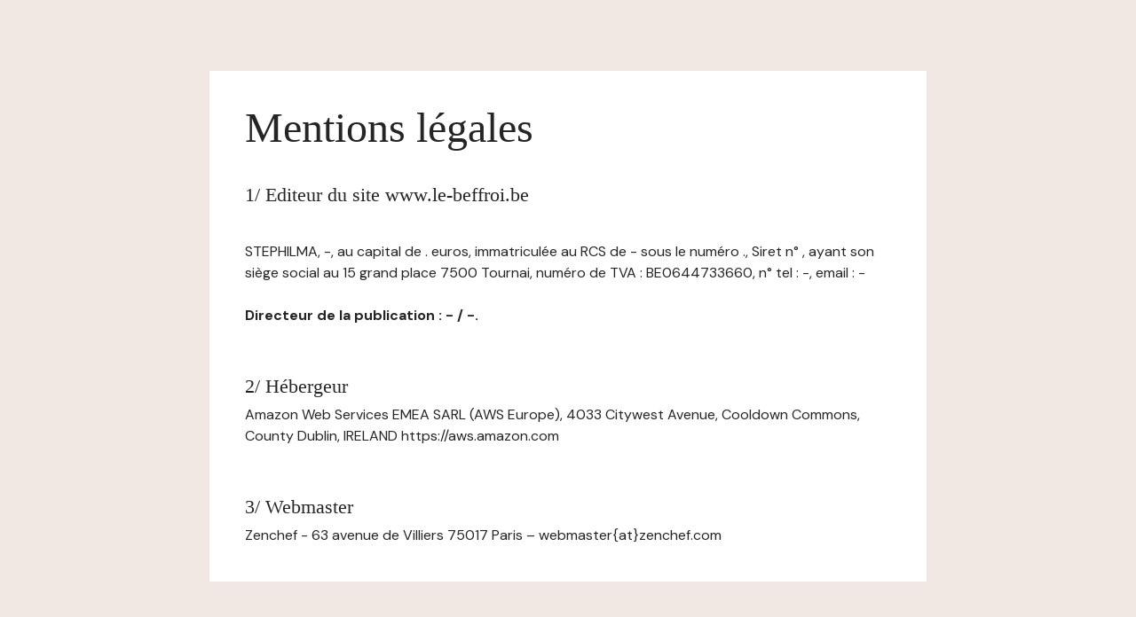

--- FILE ---
content_type: text/html; charset=UTF-8
request_url: https://www.le-beffroi.be/mentions-legales/
body_size: 863
content:
<html>

<head>
    <!-- Meta -->
    <meta charset="utf-8">
    <meta http-equiv="X-UA-Compatible" content="IE=edge"/>
    <meta name="viewport" content="width=device-width, initial-scale=1">
    <title>Le Beffroi / Mentions légales</title>

    <!-- CSS -->
    <link rel="stylesheet" href="//zenchef-design.s3.amazonaws.com/landing-page/pardot-style.css"/>
</head>

<body class="bg-bone">
<main>
    <section class="page-content page-content--lg grid">
        <div class="box-lg box--white grid grid-gap-md">
            <div class="grid grid-gap-xxs">
                <h1>Mentions légales</h1>
                <br />
<h3>1/ Editeur du site www.le-beffroi.be</h3>
<br /><p>STEPHILMA, -, au capital de . euros, immatriculée au RCS de - sous le numéro ., Siret n° , ayant son siège social au 15 grand place 7500 Tournai, numéro de TVA : BE0644733660, n° tel : -, email : -</p>

<p><strong>Directeur de la publication : - / -.</strong></p>

<br /><h3>2/ Hébergeur</h3>
<p>Amazon Web Services EMEA SARL (AWS Europe), 4033 Citywest Avenue, Cooldown Commons, County Dublin, IRELAND https://aws.amazon.com</p>

<br /><h3>3/ Webmaster</h3>
<p>Zenchef - 63 avenue de Villiers 75017 Paris – webmaster{at}zenchef.com</p>
            </div>
    </section>
</main>
</body>

</html>